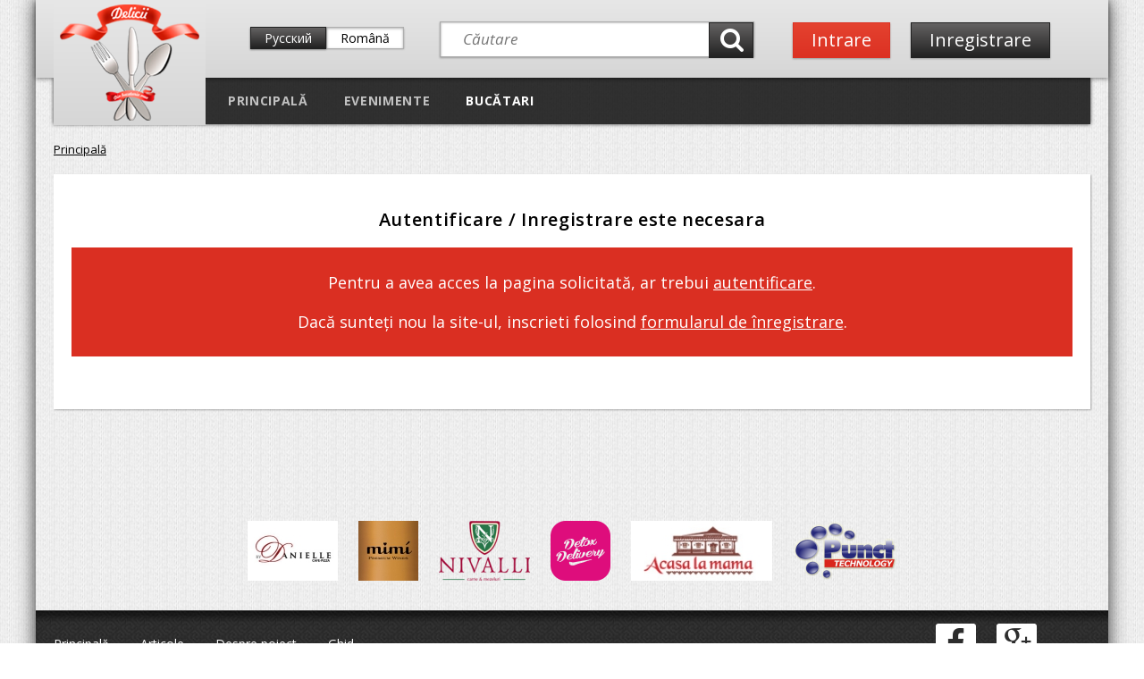

--- FILE ---
content_type: text/html; charset=UTF-8
request_url: https://delicii.md/ro/private/intercom/go2dhanny/
body_size: 3532
content:
<!doctype html>
<html lang="ro">
<head>
	<meta charset="utf-8">
	<meta http-equiv="X-UA-Compatible" content="IE=edge">
	<meta name="viewport" content="width=device-width, initial-scale=1.0">
	<title>Autentificare / Inregistrare este necesara</title>
	<meta name="keywords" content="retete, kulinar, bucatar, retete usoare, bucataria romaneasca, retete simple si rapide" />
	<meta name="description" content="Portal culinar pentru cei care iubesc să gătească." />
	<meta name="DC.Language" content="ro" />
	<!-- Google Tag Manager -->
<script>(function(w,d,s,l,i){w[l]=w[l]||[];w[l].push({'gtm.start':
new Date().getTime(),event:'gtm.js'});var f=d.getElementsByTagName(s)[0],
j=d.createElement(s),dl=l!='dataLayer'?'&l='+l:'';j.async=true;j.src=
'https://www.googletagmanager.com/gtm.js?id='+i+dl;f.parentNode.insertBefore(j,f);
})(window,document,'script','dataLayer','GTM-5NMWC26');</script>
<!-- End Google Tag Manager -->
	<!-- Google AdSense -->
	<script data-ad-client="ca-pub-3499514440971193" async src="https://pagead2.googlesyndication.com/pagead/js/adsbygoogle.js"></script>
	<!-- End Google AdSense -->
	<link rel="shortcut icon" href="/favicon.ico" type="image/x-icon" />
	<link href='https://fonts.googleapis.com/css?family=Open+Sans:400,700,400italic,600&subset=latin-ext,cyrillic-ext' rel='stylesheet' type='text/css'>
	<link href="/design/font-awesome.css" rel="stylesheet">
	<link href="/design/style.css?v=18" rel="stylesheet">
		<link rel="stylesheet" type="text/css" href="/design/fotorama.css">
	<link href="/design/chosen.css" rel="stylesheet">
	<link href="/design/media.css?v=11" rel="stylesheet">
	<link href="/design/additional.css?v=10" rel="stylesheet">
	<link rel="stylesheet" href="/design/jquery.loadmask.css" type="text/css" />
	<link rel="stylesheet" type="text/css" href="/scripts/fancybox/jquery.fancybox.css" media="screen" />
	<link rel="stylesheet" href="https://ajax.googleapis.com/ajax/libs/jqueryui/1.11.4/themes/smoothness/jquery-ui.css">
		<!-- social -->      
	<meta property="og:image" content="http://delicii.md/pictures/small_logo.jpg" />
	<link rel="image_src" href="http://delicii.md/pictures/small_logo.jpg" />

    <script type="text/javascript" src="https://ajax.googleapis.com/ajax/libs/jquery/1/jquery.js"></script>
	<script src="https://ajax.googleapis.com/ajax/libs/jqueryui/1.11.4/jquery-ui.min.js"></script>	
	<!-- Подключаем функции загрузки файлов --> 
	<link href="/lib/file_uploader/fileuploader.css" rel="stylesheet" type="text/css">	
	<script src="/lib/file_uploader/ro_messages.js" type="text/javascript"></script>
	<script src="/lib/file_uploader/fileuploader.js" type="text/javascript"></script>
	<script src="//ulogin.ru/js/ulogin.js"></script>
	<script type="text/javascript"> 
		var lang = 'ro';
		var select_rubric = 'navigare...';
		var taste_quantity_measure = 'după gust';
		var measures_array = { '1': 'buc.', '2': 'ml', '3': 'l', '4': 'g', '5': 'kg', '6': 'lingurițe', '7': 'linguri', '8': 'pahar' }; </script>
</head>
<body class="login user-page no-slider">

	<div id="main">
	<!-- Header -->
	<header id="site-header">

	 <div class="top-bar">
		<div class="wrapper clearfix">

		  <!-- Logo -->
		  <div id="logo"><a href="/ro/" title="Principală"><img src="/pictures/logo.png" alt=""></a></div>
		
          <!-- Lang -->
          <div id="lang">   
			<a href="/ru/" class="dark-btn" title="Русский">Русский</a><a href="/ro/" class="white-btn" title="Rom&#226;n&#259;">Rom&#226;n&#259;</a>          </div>
		 
		  <!-- Search -->
		  <div class="site-search">
			<form method="get" id="global_search_form" action="/ro/search/" onsubmit="return SearchFormSubmit();">
	<input type="text" id="global_search_form_words" value="" placeholder="Căutare" />  
	<input type="submit" value="" class="dark-btn" />
</form>		  </div><!-- //.site-search -->
		 
		  <!-- Log in -->
		  <div class="site-login">
			<a href="/ro/private/auth/" id="login" class="dark-btn">Intrare</a>
		<a href="/ro/private/registration/" id="reg" class="dark-btn">Inregistrare</a>
	</div>		  <!-- //.site-login -->
		 
		</div><!-- //.wrapper --> 
	 </div><!-- //.top-bar -->
	 
	  <!-- Main Menu -->
	 <div id="main-menu">
		 <div class="wrapper">
			<nav class="clearfix">
			  <ul class="site-nav">
				  <li class="item-menu"><a href="/ro/">Principală</a></li><li class="item-menu"><a href="/ro/evenimente/">Evenimente</a></li><li class="item-menu active"><a href="/ro/users/">Bucătari</a></li>			  </ul>
			  			</nav>
				  
		 </div><!-- //.wrapper -->
	 </div><!-- //#main-menu -->

	 	 
	</header>


	<!-- Main Content -->
	<div id="site-content">
	 <div class="wrapper">

		 <!-- Breadcrumbs-->
<div class="breadcrumbs">
	<a href="/ro/">Principală</a></div><!-- //.breadcrumbs-->

<div class="white-box clearfix">

	<h1>Autentificare / Inregistrare este necesara</h1>

	<div class="box-error"><p class="text_add">Pentru a avea acces la pagina solicitată, ar trebui <a href="/ro/private/auth/">autentificare</a>. <br /><br />Dacă sunteţi nou la site-ul, inscrieti folosind <a href="/ro/private/registration/">formularul de înregistrare</a>.</p></div>
	
	<p>&nbsp;</p>
			
</div>	 
		 <!-- Banner 320 --> 
		 <div class="banner320">
			<noindex><div id="banner4_container"><script async src="https://pagead2.googlesyndication.com/pagead/js/adsbygoogle.js?client=ca-pub-3499514440971193"
 crossorigin="anonymous"></script>
<!-- main+recept -->
<ins class="adsbygoogle"
 style="display:block"
 data-ad-client="ca-pub-3499514440971193"
 data-ad-slot="2435406203"
 data-ad-format="auto"></ins>
<script>
 (adsbygoogle = window.adsbygoogle || []).push({});
</script></div></noindex>		 </div>
		 
		 <!-- Facebook -->
		 <div class="fb-plugin clearfix">
			<div id="fb-root"></div>
			<script>(function(d, s, id) {
			  var js, fjs = d.getElementsByTagName(s)[0];
			  if (d.getElementById(id)) return;
			  js = d.createElement(s); js.id = id;
			  js.src = "//connect.facebook.net/ro_RO/sdk.js#xfbml=1&version=v2.5";
			  fjs.parentNode.insertBefore(js, fjs);
			}(document, 'script', 'facebook-jssdk'));</script>
			<div class="fb-page" data-href="https://www.facebook.com/delicii.info" data-width="500" data-height="257" data-small-header="true" data-adapt-container-width="true" data-hide-cover="false" data-show-facepile="true" data-show-posts="false"><div class="fb-xfbml-parse-ignore"><blockquote cite="https://www.facebook.com/facebook"><a href="https://www.facebook.com/facebook">Facebook</a></blockquote></div></div>
		 </div>

		 <!-- Partners -->
		 	 <div class="partners-img clearfix"> 
						<img src="/pictures/partners/item8_v2.jpg" alt="Danielle Cafe" />
						<img src="/pictures/partners/item1_v2.jpg" alt="mimi winery" />
						<img src="/pictures/partners/item3_v3.png" alt="Nivalli" />
						<img src="/pictures/partners/item5_v3.png" alt="Detox Delivery" />
						<img src="/pictures/partners/item4_v3.jpg" alt="Acasa la mama" />
						<a href="http:&#47;&#47;punct.md&#47;" target="_blank"><img src="/pictures/partners/item7_v1.png" alt="Punct Technology" /></a>
			 </div>
	 <div class="partners clearfix">      
		<div id="partners">     
			<ul class="icons-prt">
										<li><img src="/pictures/partners/item8_v2.jpg" alt="Danielle Cafe" /></li>
										<li><img src="/pictures/partners/item1_v2.jpg" alt="mimi winery" /></li>
										<li><img src="/pictures/partners/item3_v3.png" alt="Nivalli" /></li>
										<li><img src="/pictures/partners/item5_v3.png" alt="Detox Delivery" /></li>
										<li><img src="/pictures/partners/item4_v3.jpg" alt="Acasa la mama" /></li>
										<li><a href="http:&#47;&#47;punct.md&#47;" target="_blank"><img src="/pictures/partners/item7_v1.png" alt="Punct Technology" /></a></li>
							</ul> 
		</div>
		<div class="controls">
			<a href="#" class="prev-page"></a>
			<a href="#" class="next-page"></a>
		</div>     
	</div>
			 <!-- //.partners -->
	 
	 </div><!-- //.wrapper -->
	</div><!-- //#site-content -->

	<!-- Site Footer -->
	<footer id="site-footer">
	 <div class="wrapper">

	   <!-- Social -->
	   <div class="social">
		<noindex>
		  <a href="https://www.facebook.com/delicii.info/" rel="nofollow" target="_blank"><i class="fa fa-facebook"></i></a>
		  <a href="https://plus.google.com/+DeliciiMd-Rus" rel="nofollow" target="_blank"><i class="fa fa-google-plus"></i></a>
		  <!--
		  <a href="#" rel="nofollow" target="_blank"><i class="fa fa-instagram"></i></a>
		  -->
		</noindex>
	   </div><!-- //.social -->
		 
	   <nav id="footer-menu" class="clearfix">
		  <ul>
			<ul class="nav"><li><a href="/ro/">Principală</a></li><li><a href="/ro/articole/">Articole</a></li><li><a href="/ro/despre/">Despre poiect</a></li><li><a href="/ro/ghid-de-utilizator/">Ghid</a></li></ul>		  </ul>
	   </nav>
	   
	   <div class="copy clearfix">
		 <span class="alignleft">© All Rights Reserved</span>
		 <span class="alignright"><a href="https://www.punct.md/ro/crearea-website/" target="_blank">Web design</a><a href="https://www.punct.md/" target="_blank"> Punct Technology</a></span>
	   </div>
	 </div><!-- //.wrapper -->
	</footer>

	<div id="scroll_top" class="red-btn"><i class="fa fa-chevron-up"></i></div>
	
</div><!-- //#main -->
	<!-- Google ADS Automatic ADW -->

<script async src="//pagead2.googlesyndication.com/pagead/js/adsbygoogle.js"></script> <script> (adsbygoogle = window.adsbygoogle || []).push({ google_ad_client: "ca-pub-3499514440971193", enable_page_level_ads: true }); </script>

<!-- Google ADS counter -->
<script async src="//pagead2.googlesyndication.com/pagead/js/adsbygoogle.js"></script>
<script>
 (adsbygoogle = window.adsbygoogle || []).push({
 google_ad_client: "ca-pub-3499514440971193",
 enable_page_level_ads: true
 });
</script>



<!-- Google Tag Manager (noscript) -->
<noscript><iframe src="https://www.googletagmanager.com/ns.html?id=GTM-5NMWC26"
height="0" width="0" style="display:none;visibility:hidden"></iframe></noscript>
<!-- End Google Tag Manager (noscript) -->


	<!-- 
	Generation time: 0.028 sec. 
	-->

	<!-- JavaScript Libraries -->
    <script src="/scripts/modernizr-2.8.3.min.js"></script>
    <script src="/scripts/jquery.bxslider.min.js"></script>
	<script src="/scripts/fotorama.js"></script>
    <script src="/scripts/lemmon-slider.js"></script>
	<script src="/scripts/base.js?v=5"></script>
    <script src="/scripts/function.js?v=7"></script>
	<script type="text/javascript" src="/scripts/chosen.jquery.min.js"></script>
	<script type="text/javascript" src="/scripts/jquery.loadmask.js"></script>
	<script type="text/javascript" src="/ckeditor/ckeditor.js"></script>
	<script type="text/javascript" src="/scripts/fancybox/jquery.fancybox.pack.js"></script>
</body>
</html>


--- FILE ---
content_type: text/html; charset=utf-8
request_url: https://www.google.com/recaptcha/api2/aframe
body_size: 184
content:
<!DOCTYPE HTML><html><head><meta http-equiv="content-type" content="text/html; charset=UTF-8"></head><body><script nonce="6OSYrCiYAB32QrIaDXRTQQ">/** Anti-fraud and anti-abuse applications only. See google.com/recaptcha */ try{var clients={'sodar':'https://pagead2.googlesyndication.com/pagead/sodar?'};window.addEventListener("message",function(a){try{if(a.source===window.parent){var b=JSON.parse(a.data);var c=clients[b['id']];if(c){var d=document.createElement('img');d.src=c+b['params']+'&rc='+(localStorage.getItem("rc::a")?sessionStorage.getItem("rc::b"):"");window.document.body.appendChild(d);sessionStorage.setItem("rc::e",parseInt(sessionStorage.getItem("rc::e")||0)+1);localStorage.setItem("rc::h",'1768962461095');}}}catch(b){}});window.parent.postMessage("_grecaptcha_ready", "*");}catch(b){}</script></body></html>

--- FILE ---
content_type: text/css
request_url: https://delicii.md/design/media.css?v=11
body_size: 3829
content:
/*---------------------------------------------
  Media Screen
----------------------------------------------*/
@media only screen and (min-width: 1181px) {
	.grid a.pic { left: 0; }
	.grid .item-desc  { left: 195px; }
	.grid:nth-of-type(4n) a.pic, .grid:nth-of-type(4n + 3) a.pic { left: 195px; }
	.grid:nth-of-type(4n) .item-desc, .grid:nth-of-type(4n + 3) .item-desc  { left: 0; }
	.item-comp:nth-child(5n) { margin-right: 0; }
}
/* ---------------------------- 
   Media 1024px
 ------------------------------*/
@media only screen and (max-width: 1180px) {
	#main { max-width: 1024px; }
	.banner-ads { display: none; }
	.site-search form { width: 200px; }
	.box-grid, .page-content { width: 595px; }
	.articles-btn, .recipes-btn { width: 100%; }
	.box-title h1 { font-size: 15px; }
	.item-title { font-size: 14px; }
	#main-slider { width: 635px; height: 235px; } 
	.high-resolution { top: -235px; }
	.body-article img { max-width: 100%; height: auto; }
	.item-user:nth-of-type(5n) { margin-right: 20px; }
	body.users .light-btn2 { width: 160px;}
	.data-event .dark-btn { margin-left: 0; }
	.data-event .dark-btn:last-child { float: right; }
	.note-box p { width: 50%; }
	.note-box p.alignright { text-align: right; }
}
@media only screen and (max-width: 1180px) and (min-width: 1023px) {
	.grid { width: 195px; height: 390px; }
	.grid:nth-of-type(3n+1) a.pic, grid:nth-of-type(3n + 3) a.pic { top: 0; }
    .grid:nth-of-type(3n+1) .item-desc, .grid:nth-of-type(3n + 3) .item-desc { top: 195px; }
    .grid:nth-of-type(3n + 2) a.pic { top: 195px; }
    .grid:nth-of-type(3n + 2) .item-desc  { top: 0; }
	.grid:nth-of-type(n + 16) { display: none; }
	.grid2 { float: none; width: calc(100% - 40px); height: 117px; margin-right: 0; }
	.grid2  p { margin: 0; }
	.grid2  .body-article { margin: 10px 0; height: 75px; overflow: hidden; }
	.item-title:not(.like-recipe) i { display: none; }
	.item-recipe  { width: 282px;  margin-right: 0; }
	.item-recipe:nth-of-type(2n) { margin-left: 30px; }
	.similar-item:nth-child(4) { display: none; }
	.item-recipe  .pic {  height: 282px;  width: 282px;}
	.page-content .more-recipes { width: 262px; margin-left: 302px; }
	.item-article { height: 235px; }
    .item-article .pic { width: 140px; height: 140px; }
    .item-article p { height: 101px; }
	.item-event { height: 140px; }
	.item-event .date { width: 138px; height: 138px; }
	.item-event .day { font-size: 57px; }
	.item-event .month { font-size: 18px; }
	.event-body { width: calc(100% - 185px); }
	.event-body p { height: 18px; white-space: nowrap; text-overflow: ellipsis; }
	.item-user {width: 180px;}
    .item-user:nth-of-type(3n) { margin-right: 0; }
    .item-user .pic { width: 180px; height: 180px; }
	body.competition #sidebar-main { display: block; margin-left: 20px; top:0; }
	.list-comp { float: left; width: 590px; }
	.item-comp { width: 245px; height: 315px; }
	.item-comp:nth-child(2n) { margin-right: 0; }
	body.add-friends .event-body .dark-btn {height: 30px;font-size: 16px;line-height: 30px;}
	.friends > div { width: 82px; height: 130px; }
	.friends > div:nth-child(8n) {margin-right: 10px;}
	.friends > div:nth-child(6n) {margin-right: 0;}
	.item-gallery { width: 287px; height: 287px; }
	.item-gallery:nth-of-type(3n) { margin-right: 20px; }
	.item-gallery:nth-of-type(2n) { margin-right: 0; }
	.item-gallery .item-meta { width: 237px; }
	body.gallery-item .item-gallery:nth-of-type(3) { display: none; }
	.photo-list a { width: 188px; height: 188px; }
    .photo-list a:nth-child(5n) { margin-right: 15px;}
	.photo-list a:nth-child(3n) { margin-right: 0;}
	.photo-list a.more-photo { float: none; clear: both; width: 100%; height: 40px; }
	.more-photo span { top: 0; margin-top: 0; padding: 0; width: 100%; height: 100%; text-align: center; line-height: 40px; }
	.more-photo span i { font-size: 25px; line-height: 40px; }
}
/* ---------------------------- 
   Media 768px
 ------------------------------*/
@media only screen and (max-width: 1022px) {
	#main { max-width: 768px; }
	#sidebar-main { display: none; }	
	#category { display: block; }
	#kitchen, #recipes-btn, .site-nav  { display: none; }
	.top-bar { height: 105px; }
	.top-bar .wrapper { padding: 50px 0 0 165px; }
	#lang { float: none; position: absolute; top: 5px; left: 380px; }
	#main-menu nav { position:relative; width: 530px; height: 30px; left: 165px; }
	#main-menu nav:after {
		position: absolute;
		top: 17px; right: 25px;
		width: 20px; height: 38px;
		font-family: 'FontAwesome';
		content: '\f0d7';
		color: #999;
		font-size: 18px;
		text-align: center;
		line-height: 38px;
		pointer-events:none;		
    }
	nav select {
		border: 0 none;
		box-shadow: 1px 1px 2px #ccc inset;
		color: #474747;
		font: italic 400 17px/30px "Open Sans",sans-serif;	
		width: inherit;
        height: inherit;
        margin: 20px 0 0;
        padding: 0 25px;
		background-color: #fff;
		text-transform: lowercase;
		-ms-appearance: none;
		-webkit-appearance: none;
		appearance: none;
	}
	#main-slider { width: 730px; height: auto; }
	.box-grid, body:not(.profile) .page-content { float:none; width: 100%; margin-right: 0; }
	.grid { width: 364px; height: 182px; }
	.grid a.pic { width: 180px; height: 180px; left: 0; }
	.item-desc  { width: 142px; height: 142px; left: 182px;  }
	.grid:nth-of-type(n + 16), .banner-ads { display: block; }
	.item-recipe  { width: 229px; }
	.item-recipe  .pic {  height: 229px;  width: 229px;}
	.page-content .more-recipes { width: 209px; }
	.item-recipe  h5 { font-size: 13px; }
	 body.recipes .page-content .item-recipe  p { font-size: 12px; line-height: 1.4; height: 84px; }
	.item-user {width: 165px;}
    .item-user:nth-of-type(4n) { margin-right: 0; }
    .item-user .pic { width: 165px; height: 165px; }
	.item-comp { width: 189px; height: 260px; }
	.item-comp:nth-child(3n) { margin-right: 0; }
	body.users .light-btn2 { width: 230px;}
	.image {width: 240px;height: 240px; }
	.info { width: calc(100% - 260px);}
	.friends > div {margin-right: 14px;}
	.friends > div:nth-child(8n) {margin-right: 10px;}
	.friends > div:nth-child(7n) {margin-right: 0;}
	.item-filter:nth-child(2):after { display: none; }
	.partners-img { display: none; }
	.partners { display: block; }
	
}
@media only screen and (max-width: 1022px) and (min-width: 768px) {
	body.no-slider #site-content, body.profile #site-content { padding-top: 30px; }
	.grid:nth-of-type(4n) a.pic, .grid:nth-of-type(4n + 3) a.pic { left: 182px; }
	.grid:nth-of-type(4n) .item-desc, .grid:nth-of-type(4n + 3) .item-desc  { left: 0; }
	.item-filter:nth-child(3n - 1):after {
		position: absolute;
		top: 0; left: 0;
		content: '';
		width: 300%; 
		border-top: 1px dashed #dc3123;
	}
	.item-gallery { width: 228px; height: 228px; }
	.item-gallery .item-meta { padding: 0 25px 5px 10px; width: 193px; }
	.item-gallery .item-meta i { right: 10px; }
	.photo-list a { width: 133px; height: 133px; }
}
/* ---------------------------- 
   Media 480px
 ------------------------------*/
@media only screen and (max-width: 767px) {
	#main { max-width: 480px; }
	body.no-slider #site-content, body.profile #site-content { padding: 0; }
	#site-header { height: 230px; }
	.top-bar .wrapper { padding: 20px 0 0 190px; }
	#lang { left: 215px; }
	.site-search { top: 105px; margin: 0 0 0 20px; }
	.site-search::before { font-size: 24px; }
	.site-search form { width: 250px; height: 30px; }
	.site-search input[type="text"], .site-search input[type="submit"], .site-search::before  { height: 30px; line-height: 30px; }
	.site-search input[type="submit"], .site-search::before  { width: 40px; }
	.site-login { float: none; }
	.top-bar .dark-btn, .top-bar .red-btn { font-size: 15px; text-transform: capitalize; }
	#main-slider { display: none; }
	#main-menu { position: relative; width: 480px; height: 72px; background: url(/pictures/bg_menu.png) 0 0 repeat-x; left: -20px; top: 45px;} 
	#main-menu nav { margin-top: 10px; left: 0; width: 440px; }
	#site-content { padding-bottom: 20px; }
	.cat-serch { font-size: 20px; }
	.grid { width: 440px; height: 220px; }
	.grid a.pic { width: 218px; height: 218px; left: 0; }
	.item-desc  { width: 180px; height: 180px; left: 218px; }
	.grid:nth-child(2n + 1) .item-desc  { left: 0; }
	.grid:nth-child(2n + 1) a.pic { left: 218px; }
	#category .item-filter { width: calc(50% - 1px); height: 40px; padding: 3px 0; border-right: 0; }
    #category .item-filter:nth-child(2n) { border-right: 1px dashed #dc3123; }
	#category .item-filter .fk { margin-left: 0; }
    #category .item-filter:nth-child(2n + 1) .fk { margin-left: 20px; }
	.grid:nth-of-type(n + 9), .banner-ads { display: none; }
	.grid2 { float: none; width: calc(100% - 40px); height: 117px; margin-right: 0; }
	.grid2  p { margin: 0; }
	.grid2  .body-article { margin: 10px 0; height: 60px; overflow: hidden; }
	.copy { line-height: normal; height: 54px; padding-top: 10px; }
	.copy span.alignleft, .copy span.alignright { float: none; display: block; }
	.main-pic, .box-title { float: none; }
	.main-pic { text-align: center; width: 100%; margin: 0; }
	.box-title { width: 400px; height: auto; padding: 10px 20px; margin-top: 20px; }
	.item-ing { float: none; width: 100%; }
	.item-ing:nth-child(2n+1) { border-right: 0;  padding-right: 0; }
	.item-ing:nth-child(2n) { padding-left: 0; }
	.item-ing:nth-child(2) { border-top: 1px dashed #ccc; }
	.page-content .more-recipes { width: 100%; padding: 0; margin-top: 10px; }
	.a2a_kit { float: none; margin-top: 20px; }
	.item-recipe  { width: 210px; margin-right: 0; }
	.item-recipe:nth-of-type(2n) { margin-left: 20px; }
	.item-recipe  .pic {  height: 210px;  width: 210px;}
	.pagination li { margin: 0 2px; }
	/*.pagination li:nth-child(10) { display: none; }*/
	.item-article { height: 155px; }
    .item-article .pic { width: 155px; height: 155px; }
	.box-left, .box-right { float: none; width: 100%; }
	.white-box form, .sup-btn { width: 300px; }
	.white-box form div { float: none; width: 100%; }
	.white-box div input { width: 270px; }
	.box-error, .box-success { font-size: 14px; }
	.item-user {width: 210px;}
    .item-user:nth-of-type(2n) { margin-right: 0; }
    .item-user .pic { width: 210px; height: 210px; }
	.box-qs { width: 410px; margin: 0 10px; padding-left: 0; }
	.box-qs dl { margin-left: 0; }
	.box-qs dt, .box-qs dd { width: 50%; }
	.full-text { display: none; }
	.short-text { display: inline; }
	#ingrd td { padding-right: 0; }
	#ingrd input, #ingrd select {padding: 0 15px;}
	#ingrd td:nth-child(2), ingrd td:nth-child(3), #ingrd select {width: 65px;}
	label[for^=unit]:before { right: 35px; }
	.add-recipe a.dark-btn { padding: 0 10px; }
	body.users .user-photo, body.users .main-info { float: none; width: 200px; margin: 0 auto; }
	body.users .user-photo { margin-top: 20px; }
	body.users .light-btn2 { width: 160px; margin: 0 0 10px 0;}
	.image, .info { float: none; }
	.image {width: 300px;height: 300px; margin: 0 auto 20px; }
	.info { width: 100%; margin-left: 0; }
	.data-event .dark-btn { width:200px; }
    .note-box p.alignright, .note-box p.alignleft { float: none; width: 100%;}
	.note-box p.alignright { text-align:inherit; }
	.note-box p.alignright .dark-btn { margin: 10px 0 0; }
	.note-box p.alignright .dark-btn:first-child { float: left; }
	.note-box p.alignright .dark-btn:last-child { float: right; }
	.friends > div:nth-child(7n) {margin-right: 10px;}
	.friends > div:nth-child(4n) {margin-right: 0;}
	.select-friends .dark-btn { padding: 0; width: 210px; text-align: center; }
	body.add-friends .event-body .dark-btn {height: 30px; font-size: 16px; line-height: 30px;} 
	#site-footer { position: relative; }
	#footer-menu ul li { margin-right: 10px; }
	.banner320 { display: block; }
	body.gallery-item .item-gallery:nth-of-type(3) { display: none; }
	.bg-title { margin-bottom: 55px; }
	.bg-title .dark-btn { width: 100%; top: 65px; left: 0; right: 0; bottom: 0; }
	.social { position: relative; right: auto; }
	.social a:first-child { margin-left: 0; }
	#site-footer { height:auto; background-size: contain; }

}
@media only screen and (max-width: 767px) and (min-width: 479px) {
	.similar-item { float: none; width: 100%; margin: 0 0 20px 0; height: 157px; overflow: hidden; }
	.similar-item:nth-child(2n+1) { margin-left: 0; }
	.similar-item  .pic { position: absolute; top: 0; left: 0; width: 157px; height: 157px; }
	.similar-item  h5, .similar-item  p,  .similar-item  .more { position:relative; margin-left: 177px;  max-width: 223px;  }
	.similar-item  h5 { height: auto; margin-left: 157px; }
	body.recipes .page-content .similar-item  p  { margin: 0 0 10px 177px; height: 53px; overflow: hidden; }
	.item-article h5 { font-size:14px; line-height:15px; height: 32px; overflow: hidden; }
	.item-article p { font-size: 13px; line-height:15px; height: 62px; }
	.item-article h5, .item-article p, .item-article .more { margin-top: 10px; }
	.item-event { height: 175px; }
	.item-event .date { width: 105px; height: 105px; }
	.item-event .day { font-size: 44px; }
	.item-event .month { font-size: 14px; }
	.event-body { width: 290px; }
	.event-body h5 { height: 35px; overflow: hidden; }
	.event-body p { height: 36px; }
	.event-body .dark-btn { position: absolute; top: 125px; width: 210px; }
	.event-body .dark-btn:first-of-type { left: -110px; }
	.event-body .dark-btn:last-of-type { right: 0; }
	.item-comp { width: 170px; height: 240px; }
	.item-comp:nth-child(3n) { margin-right: 20px; }
	.item-comp:nth-child(2n) { margin-right: 0; }
	.item-filter:nth-child(2n):after {
		position: absolute;
		top: 0; left: 0;
		content: '';
		width: 200%; 
		border-top: 1px dashed #dc3123;
	}
	.item-gallery { width: 210px; height: 210px; }
	.item-gallery:nth-of-type(3n) { margin-right: 20px; }
	.item-gallery:nth-of-type(2n) { margin-right: 0; }
	.item-gallery .item-meta { padding: 0 25px 5px 5px; width: 180px; letter-spacing: -0.5pt; }
	.item-gallery .item-meta i { right: 5px; }
	.photo-list a { width: 136px; height: 136px; }
    .photo-list a:nth-child(5n) { margin-right: 15px;}
	.photo-list a:nth-child(3n) { margin-right: 0;}
	.photo-list a.more-photo { float: none; clear: both; width: 100%; height: 40px; }
	.more-photo span { top: 0; margin-top: 0; padding: 0; width: 100%; height: 100%; text-align: center; line-height: 40px; }
	.more-photo span i { font-size: 25px; line-height: 40px; }
	
}
/* ---------------------------- 
   Media 320px
 ------------------------------*/
@media only screen and (max-width: 479px) {
	#main { max-width: 320px; }
	.wrapper { padding: 0 10px; }
	#site-header  { height: 355px; }
	.top-bar { height: 280px; } 
	.top-bar .wrapper { padding: 0; }
	#logo { position: relative; background:none; width: 310px; margin: 0; text-align: center; left: 0; }
	#lang { top: 140px; left: 70px;  }
	.site-login { margin: 15px 0 0 10px; }
	.site-login a { padding: 0 25px; }
	.site-search { top: 115px; margin-left: 10px; }
	.site-search form, #main-menu nav, nav select { width: 300px; }
	.cat-serch { font-size: 15px; }
    #main-menu { top: -10px; width: 320px; }
	.grid { width: 300px; height: 150px; }
	.grid a.pic { width: 148px; height: 148px; left:0; }
	.item-desc  { width: 110px; height: 110px; left: 148px; }
	.grid:nth-child(2n + 1) .item-desc  { left: 0; }
	.grid:nth-child(2n + 1) a.pic { left: 148px; }
	.grid h5 { font-size: 11px; }
	.grid p, .grid .more { font-size: 10px; }
	.grid p { height: 50px; overflow: hidden; }
	.like { height: 20px; font-size: 15px; line-height: 20px; padding: 0 10px;}
	#category .item-filter { float: none; width: 100%; line-height: 40px; }
	#category .item-filter:nth-child(2n) { border-right: 0; }
    #category .item-filter:nth-child(2n + 1) .fk { margin-left: 0; }
	#category .item-filter:nth-last-child(2) { border-bottom: 1px dashed #dc3123; }
	.grid2 { height: auto; }
	.grid2 a.pic.alignleft { float: none; display: block; width: 300px; height: 300px; }
	.grid2 a.pic img { width: 100%; height: 100%; }
	#footer-menu ul li { margin-right: 20px; }
	.box-title { width: 260px; }
	.item-title:not(.like-recipe) i { display: none; }
	.item-recipe  { float: none; width: 100%; margin: 0 0 20px 0; }
	.item-recipe:nth-of-type(2n) { margin-left: 0; }
	.item-recipe  .pic {  height: 300px; width: 300px; }
	.item-recipe  h5 { font-size: 15px; }
	body.recipes .page-content .item-recipe  p { font-size: 14px; line-height: 1.4; height: 98px; }
	/*.pagination li:nth-child(n+7) { display: none; }*/
	.pagination li.pag-next { display: block; }
	.item-article { height: auto; padding-bottom: 20px; }
	.item-article .pic, .item-article h5, .item-article p, .item-article .more { display: block; float: none; }
    .item-article .pic { width: 300px; height: 300px; margin-bottom: 20px; }
	.item-article p { height: auto; }
	body.page-article img.alignleft, body.page-article img.alignright { max-width: 300px; float: none; margin: 0 0 10px 0; }
	.item-event { height: 140px; }
	.item-event .date { width: 138px; height: 138px; }
	.item-event .day { font-size: 57px; }
	.item-event .month { font-size: 17px; }
	.event-body { width: 130px; padding: 5px 10px; }
	.event-body h5 { font-size: 12px; line-height: 14px; font-weight: 600; height: 42px; overflow: hidden; }
	.event-body p { display: none; }
	.event-body .dark-btn { float:none; width: 100%; }
	.event-body .dark-btn:first-of-type { margin: 10px 0;}
	#num { width: 80px; margin-left: 10px; }
	.white-box form, .sup-btn { width: 270px; }
	.sup-btn { height: auto; }
	.white-box div input { width: 230px; }
	.sup-btn a { float: none; width: 100%; }
	.item-user {width: 140px;}
    .item-user .pic { width: 140px; height: 140px; }
	.item-comp { width: 260px; height: 320px; margin-right: 0; }
	.list-comp input.dark-btn { float: none; width: 100%; }
	.box-qs { width: 280px; }
	.box-qs dt, .box-qs dd { width: 100%; }
	.box-qs dd {top: 0; margin-top: 0; margin-bottom: 10px;}
	.add-recipe a.dark-btn, #add-line, #add-fieldset  { position: relative; float: none; padding:0; width: 100%; text-align: center;}
	.add-recipe fieldset { width: 278px; padding: 20px 10px; }
	.file-field label, fieldset .file-field label { text-align: center; }
	.file-field label{ right: 0;  width: 278px;  }
	fieldset .file-field label { width: 258px; right: 10px; }
	.del-fl  { right: 10px; top: 10px; }
	.item-article .edit { display: none; }
	body.recipes-page .item-article h5 { margin-right: 10px; }
	#main-box, body.user-page #main-box { height: auto; }
	.user-photo, .main-info { float: none; width: 170px; margin: 0 auto; } 
	.user-photo { height: 170px; margin-top: 15px; }
	.light-btn2 { float: none; display: block; width: 170px; margin: 0 0 20px 0;}
	.light-btn2:last-child { margin-bottom: 0; }
	.data-event .dark-btn { float: none; width:100%; margin-bottom: 10px; }
	.reply { width: 125px; }
	.friends > div { width: 80px; margin-right: 10px;}
	.friends > div:nth-child(4n) {margin-right: 10px;}
	.friends > div:nth-child(3n) {margin-right: 0;}
	.select-friends .dark-btn { float: none; width: 100%;  }
	.select-friends input.dark-btn {margin-top: 35px; }
	.item-filter:after {
		position: absolute;
		top: 0; left: 0;
		content: '';
		width: 100%; 
		border-top: 1px dashed #dc3123;
	}
	.item-gallery { float:none; width: 300px; height: 300px; }
	.item-gallery:nth-of-type(3n) { margin-right: 0; }
	.item-gallery:nth-of-type(2n) { margin-right: 0; }
	.item-gallery .item-meta { padding: 0 35px 5px 20px; width: 245px; letter-spacing: -0.5pt; }
	.item-gallery .item-meta i { right: 20px; }
	.fotorama__nav-wrap { display: none; }
	.photo-list a { width: 141px; height: 141px; }
	.photo-list a:nth-child(5n) { margin-right: 15px; }
	.photo-list a:nth-child(2n) { margin-right: 0; }
}

--- FILE ---
content_type: text/css
request_url: https://delicii.md/design/additional.css?v=10
body_size: 2301
content:

/* forms */
.form_left_column {
	width: 350px;
    float: left;
}

.form_right_column {
	margin-left: 390px;
    width: 190px; 
} 

div.mail_table div {
	padding:1px 0 1px 1px;
}
div.mail_table div label.captcha {
    float: none !important;
	width: auto !important;
	padding: 0px 0px 10px 0px !important;
}
div.mail_table div.title {
	font-style:normal;
	font-weight:bold;
	text-align:left !important;
	padding-top:10px !important;
	vertical-align:top !important;
	padding: 14px 0 12px 0 !important;
}
input.form {
	border: 1px solid #acaaaa;
	width: 100%;
	display: inline-block;
	margin-bottom: 10px;
	line-height: 20px;
	padding: 1px;
}
textarea.form {
	border: 1px solid #acaaaa;
	width: 100%;
	display: inline-block;
	margin-bottom: 10px;
	resize:vertical;
	min-height: 100px;
}

select.form {
	border: 1px solid #acaaaa;
	width: 100%;
	display: inline-block;
	margin-bottom: 10px;
	line-height: 20px;
	padding: 1px;
	font-size: 13px;
}

input.form_button {
	background: #14263e;
	padding: 5px 10px;
	color: #fff;
	font-size: 11px;
	text-transform: uppercase;
	border:none;
	float: right;
}
input.form_button:hover {
	color: #5f96df;
	cursor: pointer;
}
.red_text { 
    font-family: Arial,Tahoma,sans-serif;
	font-size: 18px;
	line-height:12px;
	color: #da2f22; 
	font-weight: bold;
}
.form_description { 
    font-family: Arial,Tahoma,sans-serif;
	font-size: 11px; 
	color: #808080; 
}

.invalid { border:2px solid #da2f22 !important;}
.invalid_label { color: #da2f22 !important;}
.error_text {
	background-color:#da2f22;
	text-align:center;
	font-size: 14px;
	line-height: 18px !important;
	padding:5px;
	font-weight:600;
	color:#FFFFFF;
	margin:10px 0 20px 0;
}
.success_text {
	background-color:#88d708;
	text-align:center;
	padding:5px;
	font-size: 14px;
	line-height: 18px !important;
	font-weight:600;
	color:#FFFFFF;
	margin:10px 0 20px 0;
}
.mcaptcha {
	display:inline-block;
	cursor:pointer;
}
.mlabel { line-height: 30px; display: inline-block;	vertical-align: top;}
.mcontainer {line-height: 30px; display: inline-block;	vertical-align: top;}
.mvalue{ width:50px !important; }
.medium { width:200px; }
select.medium { width:200px !important; }
.long { width:300px; }
.longest { width:530px; }
.short { width:50px;}
select.long { width:300px !important; }
.checkbox_block {padding-bottom:6px;}

.label_long{ width:300px !important; }
.label_longer{ width:400px !important; }
.label_longest{ width:475px !important; }

/* file uploads */
.qq-upload-list li {margin-left: 20px !important;}
.qq-upload-button {
    display: inline-block;
    font-size: 14px;
    height: 20px;
    line-height: 20px;
    padding: 0 10px;
	background: rgb(100,98,98) !important; /* Old browsers */
	/* IE9 SVG, needs conditional override of 'filter' to 'none' */
	background: url([data-uri]) !important;
	background: -webkit-linear-gradient(top, rgba(100,98,98,1) 0%,rgba(33,33,33,1) 100%) !important; /* Chrome10+,Safari5.1+ */
	background: -o-linear-gradient(top, rgba(100,98,98,1) 0%,rgba(33,33,33,1) 100%) !important; /* Opera 11.10+ */
	background: -ms-linear-gradient(top, rgba(100,98,98,1) 0%,rgba(33,33,33,1) 100%) !important; /* IE10+ */
	background: linear-gradient(to bottom, rgba(100,98,98,1) 0%,rgba(33,33,33,1) 100%) !important; /* W3C */
	border: 1px solid #212121 !important;
	box-shadow: 0 1px 2px rgba(0,0,0,0.3) !important;
	color: #fff;
}
ul.file_ul li {
  font-size: 16px !important;
  font-weight: bold !important;
}
.uploadify_img_cont {
  margin-top: 8px !important;
}

/* other */

.picture_object {
	display: inline-block;
}

.picture_object img {
	margin: 9px 20px 9px 0px !important;
}
.picture_object img.last {
	margin: 9px 0px 9px 0px !important;
}

.page-text img.bordered {
	border: 1px solid #393939;
}
.page-text img.left {
	margin: 2px 10px 8px 0px;
	float: left;
	display: inline-block;
}
.page-text img.right {
	margin: 2px 0 8px 10px;
	float: right;
	display: inline-block;
}
.page-text ul, .page-text ol {
	padding: 0px 0px 15px 0px !important;
	margin: 0 !important;
}
.page-text ul li, .page-text ol li {
	list-style: disc inside none !important;
	padding: 0px 0px 5px 10px !important;
	margin: 0 !important;
	letter-spacing: normal;
}
.page-text a {
	color: #ff0000;
	text-decoration: underline;
}
.page-text a:hover {
	color: #ff0000;
	text-decoration: none;
}
.page-text .pluso {
	margin: 15px 0 15px 0;
}

/* --------------Search----------------- */

p.search_notice {
	font-size: 14px;
	color:#FF0000; 
	font-weight: bold;
}

div.search_item {
	margin: 14px 0px 0px 0px;
	border-bottom: #d1d1d1 1px solid;
	padding: 0 0 6px 0; 
}

a.search_text {
	display:block;
	text-decoration:none;
	margin-top:3px;
	margin-bottom:2px;
	text-decoration: none !important;
}

p.search_text {
	font-size: 14px;
	font-weight:normal;
	color: #000000;
	padding: 0px !important;
	margin: 4px 0 8px 0 !important;
	line-height: 20px !important;
}

a.search_rubric_link {
	font-size: 14px;
	line-height: 18px;
	font-weight: 700;
	text-decoration: none !important;
}
a.search_rubric_link:hover{
	text-decoration: underline !important;
}

a.search_item_link {
	font-weight: 700;
	font-size: 14px;
	line-height: 18px;
	text-decoration: none !important;
}
a.search_item_link:hover{
	text-decoration: underline !important;
}

.search_found {
	font-weight:bold;
}

.hor_arrow {
	display:inline-block; 
	margin-bottom:2px;
}

/*  bb_codes  */
img.external_img {
	max-width:100%;
	height: auto;
	width: expression(this.width > 425 ? 425: true);
}

/* rewrites */
#banner2_container { 
	border: 1px solid #cbcbcb;
	display: block;
	margin-bottom: 20px;
	padding: 20px;
	text-align: center;	
}

.group-btn .pluso {
	display: inline-block;
	height: 30px;
	font-size: 14px;
	line-height: 32px;
	padding: 0 10px 0 0;
	margin-top: 20px;
}
.fa-ingredient { background-image: url(/pictures/ingredient.png); }

.text_add a {
	color: #fff;
	text-decoration: underline;
}

.text_add a:hover {
	text-decoration: none;
}
.ui-dialog { z-index: 9999 !important ;}
.ui-dialog .ui-dialog-title {
	color: #d61304 !important ;
}
.ui-widget-content a {
	text-decoration: underline !important ;
}
.ui-widget-content a:hover {
	text-decoration: none !important ;
}

.error-field {
	border-color: #da2f22 !important;
}

.fb-page, .fb-page iframe[style], .fb-page span {
    width: 100% !important;
}

.ui-autocomplete {
	max-height: 200px;
	overflow-y: auto;
	overflow-x: hidden;
	border: 1px solid #000000 !important;
	display: block;
}
.ui-autocomplete li a, .ui-autocomplete li a.ui-state-focus {
	border: none !important;
	background: none !important;
	padding: 3px !important;
	margin: 0 !important;
	font-size: 13px !important;
}
.black {color: #000 !important;}

/*.fotorama__arr {top:91% !important;}*/
.fotorama__wrap--slide .fotorama__stage__frame {
    opacity: 1 !important;
    background-color: #e4e4e4;
}


--- FILE ---
content_type: application/javascript
request_url: https://delicii.md/lib/file_uploader/ro_messages.js
body_size: 112
content:
var qq_lang_browse='Selectaţi';
var qq_lang_cancel='Anulare';
var qq_lang_failed='Eroare';
var qq_lang_from='din';
var qq_lang_type_error='Tipul fişierului {file} nu este permis! Tipurile permise de fişiere sunt:\n{extensions}.';
var qq_lang_size_error='Mărimea fişierului {file} depăşeşte limita permisă. Fişierul nu trebuie să depăşească {sizeLimit}!';
var qq_lang_empty_error='Fişierul {file} este gol! Încercaţi o reîncarcare a fişierului.';
var qq_lang_on_leave='Dacă ve-ţi părăsi pagina acum, încărcarea fişierelor pe server va fi întreruptă.';
